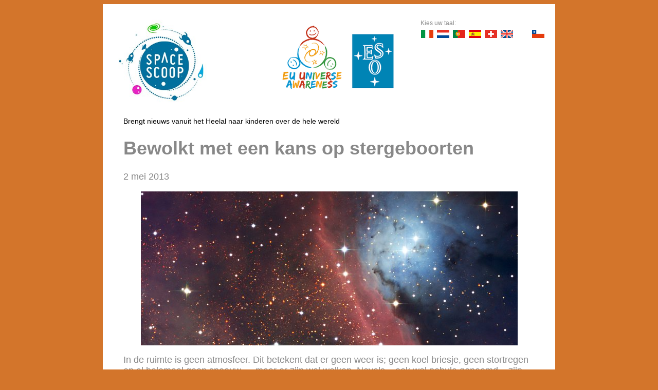

--- FILE ---
content_type: text/html; charset=utf-8
request_url: https://eso.org/public/belgium-nl/news/eso1320/kids/?nolang
body_size: 3427
content:
<html>


<head>
<link rel="stylesheet" href="/public/archives/djp/sprites/sprites.531386d96022.css"></link>
</head>
<body>
<style>
body, html {
    font-family: Lucida Sans Unicode, Lucida Grande, sans-serif;
    font-size: 18px;
    color: #888888;
    background-color:#D3752B;
}

.flag {
    display: inline-block;
}

#kids_content {
    width: 840px;
    padding:20px;
    margin-left:auto;
    margin-right:auto;
    background-color:white;
}

#kids_textblock {
    margin:20px;
}

.pr_news_feature {
    width: 100%;
    text-align: center
}

#kidsvers {
    font-size:12px;
}

#footer {
    margin:20px;
    height:103px;
    width:800px;
    background-repeat:no-repeat;
    background-image: url('/public/archives/djangoplicity/kids/footer.png');
    display:block;
    padding-top:90px;
}


#footer p {
    font-size:13px;
    padding:0px;
    text-align:right;
    margin:0px;
}

#footer strong {
    font-size:18px;
}

.embargo {
    color:red;
    text-align:center;
}

</style>


<script type="text/javascript">var MEDIA_URL = "/public/archives/"</script>
<script type="text/javascript" src="/public/archives/djp/js/main.bf52206884ae.js" charset="utf-8"></script>

<div id="kids_content">
<div class="embargo">
    


</div>
<div style="float: right">
    



<style>
/* Choose language flag row */
#lang_row ul {
    position: absolute;
    list-style-type: none;
    margin: 0;
    padding: 0;
    background-color: #fff;
}

#lang_row ul li {
    margin: 0 1px 1px 1px;
    pading: 0;
    background-color: #D3752B;
}

#lang_row ul li:hover {
    background-color: #0079BD;
}

#lang_row ul li a:hover {
    color: #fff;
    text-decoration: none;
}

#lang_row ul li a {
    color: #fff;
    font-size: 90%;
    width: 130px;
    display: block;
    padding: 2px 15px 2px 15px;
    margin: 0;
}

#lang_row .flag_first {
    margin-left: 15px;
}

#lang_row a.flag:hover {
    cursor: pointer;
    cursor: hand;
    opacity: 0.5;
}
</style>

<div align="left">
    <div align="left" style="margin-top: 10px; width: 100%;" id="lang_row">
        <div style="font-size: 12px; margin-bottom:5px;">Kies uw taal:</div>
        <span>
        
            
        
            
                
                    
                    
                    
                    
                    
                
            
        
            
                
                    
                    
                    
                    
                    
                
            
        
            
                
                    
                    
                    
                    
                    
                
            
        
            
                
                    
                    
                    
                    
                    
                
            
        
            
                
                    
                    
                    
                    
                    
                
            
        
            
                
                    
                    
                    
                        <a id="flag_it" href="/public/italy/news/eso1320/kids/?nolang" class="noicon flag" title="italiano">
                            <div title="italiano" class="flag sprites-flag_it">&nbsp;</div>
                        </a>
                    
                    
                    
                
            
        
            
                
                    
                    
                    
                        <a id="flag_nl" href="/public/netherlands/news/eso1320/kids/?nolang" class="noicon flag" title="Nederlands">
                            <div title="Nederlands" class="flag sprites-flag_nl">&nbsp;</div>
                        </a>
                    
                    
                    
                
            
        
            
                
                    
                    
                    
                    
                    
                
            
        
            
                
                    
                    
                    
                        <a id="flag_pt" href="/public/portugal/news/eso1320/kids/?nolang" class="noicon flag" title="Português">
                            <div title="Português" class="flag sprites-flag_pt">&nbsp;</div>
                        </a>
                    
                    
                    
                
            
        
            
                
                    
                    
                    
                        <a id="flag_es" href="/public/spain/news/eso1320/kids/?nolang" class="noicon flag" title="español">
                            <div title="español" class="flag sprites-flag_es">&nbsp;</div>
                        </a>
                    
                    
                    
                
            
        
            
                
                    
                    
                    
                    
                    
                
            
        
            
                
                    
                    
                        
                            
                        
                            
                        
                            
                                
                                <a id="flag_ch" class="noicon flag">
                                    <div class="flag sprites-flag_ch">&nbsp;</div>
                                </a>
                                <ul id="flag_ch_menu" class="flag_menu" style="display: none;">
                                
                                <li><a href="/public/switzerland-it/news/eso1320/kids/?nolang">italiano</a></li>
                            
                        
                    </ul>
                    
                    
                
            
        
            
                
                    
                    
                    
                        <a id="flag_gb" href="/public/news/eso1320/kids/?nolang" class="noicon flag" title="English">
                            <div title="English" class="flag sprites-flag_gb">&nbsp;</div>
                        </a>
                    
                    
                    
                
            
        
            
                
                    
                    
                    
                    
                    
                
            
        
            
                
                    
                    
                        
                            
                        
                            
                        
                    </ul>
                    
                    
                
            
        
        </span>
        <span class="flag_first">
        
            
                
                    
                        
                        
                        <a id="flag_cl" href="/public/chile/news/eso1320/kids/?nolang" class="noicon flag flag_first" title="español">
                            <div title="español" class="flag sprites-flag_cl">&nbsp;</div>
                            </a>
                        
                        
                    
                
            
        
            
        
            
        
            
        
            
        
            
        
            
                
            
        
            
                
            
        
            
        
            
                
            
        
            
                
            
        
            
        
            
        
            
                
            
        
            
        
            
        
        </span>
    </div>
</div>



<script type="text/javascript">
    /*
 * Flag row menus
 *
 * Adds menu to e.g. Belgium/Switzerland which have multiple languages
 *
 */
var sel_flag_menu = null;

function check_hover( menu_id ){
    if( !sel_flag_menu ) {
        $( menu_id ).hide()
    }
}

$(document).ready( function(){
    $("#lang_row .flag").each( function() {
        flag_id = '#' + this.id;
        menu_id = '#' + this.id + '_menu';
        // Check if flag menu exists
        if( $( menu_id ).length != 0 ){
            // Add hover to flag
            $( flag_id ).hover(
                function () {
                    flag_id = '#' + this.id;
                    menu_id = '#' + this.id + '_menu';

                    if( sel_flag_menu ) {
                        $( sel_flag_menu ).hide();
                    }
                    if( $( menu_id ).is(":visible") ) {
                        sel_flag_menu = menu_id;
                    }
                    $( menu_id ).css( 'left', $( flag_id ).position().left );
                    $( menu_id ).show();
                    $( menu_id ).hover( function() { sel_flag_menu = '#' + this.id }, function() { sel_flag_menu = null; window.setTimeout( "check_hover( '#" + this.id +"' )", 400 ); } );
                },
                function () {
                    sel_flag_menu = null;
                    setTimeout( "check_hover( '#" + this.id +"_menu' )", 400 );
                }
            );
        }
    });
});

/* onFocus/onBlur events for search fields */
function searchbox_focus( box, text ) {
    if( box.value == text ){
        box.value='';
        box.className = box.className + '_ready';
    }
}
</script>

</div>
<div style="float: left;">
    <img style="max-width: 200px" src="/public/archives/images/thumb300y/ann16087a.jpg">
</div>
<div style="float: right;">
    <img src="/public/archives/djangoplicity/kids/header-right.png">
</div>
<div style="clear: both;"></div>
<div style="font-size: 14px; color: black; text-align: left; padding-left: 20px;">
    Brengt nieuws vanuit het Heelal naar kinderen over de hele wereld
</div>
<div id="kids_textblock">
<h1>Bewolkt met een kans op stergeboorten</h1>
<p class="date">2 mei 2013</p>

<div class="pr_news_feature" style="padding:0;">
<a href="https://cdn.eso.org/images/screen/eso1320a.jpg" title="Het stervormingsgebied NGC 6559">
<img src="https://cdn.eso.org/images/newsfeature/eso1320a.jpg" class="pr_news_feature_img" style="padding:0;" />
</a>
</div>



<p><p>In de ruimte is geen atmosfeer. Dit betekent dat er geen weer is; geen koel briesje, geen stortregen en al helemaal geen sneeuw &hellip; maar er zijn wel wolken. Nevels &ndash; ook wel nebula genoemd &ndash; zijn wolken van gas en stof in de ruimte. &lsquo;Nebula&rsquo; is het Latijnse woord voor &lsquo;wolk&rsquo;. Van deze ruimtewolken bestaan verschillende soorten: sommige zijn de overblijfselen van dode sterren en andere zijn gebieden met hevige stergeboorte, zoals de wolk op de foto. Hiervan zijn zelfs twee verschillende soorten te zien op deze bijzondere afbeelding: een emissienevel en een reflectienevel.</p>
<p>Dit kleurrijke object wordt NGC 6559 genoemd. Het bestaat uit waterstof, het ruwe materiaal dat nodig is om sterren te vormen. Wanneer een gebied in de nevel genoeg materiaal heeft verzameld, begint het ineen te storten onder zijn eigen zwaartekracht. Het wordt warmer en warmer totdat kernfusie eindelijk begint. Dit betekent dat de waterstofatomen zich samenvoegen om heliumatomen te vormen. In dit proces komt energie vrij, waardoor de ster gaat schijnen: een nieuwe ster is geboren!</p>
<p>Deze schitterende nieuwe sterren ontstaan diep in het centrum van stofwolken die hen aan het zicht onttrekken. Maar ze stralen helder binnenin hun gasrijke cocons en geven hun energie door aan het omringende waterstofgas in de nevel, waardoor dit gaat stralen. Op deze manier is de gloeiende, rode draadachtige wolk in het midden van de afbeelding ontstaan. We noemen zo&rsquo;n wolk een&nbsp;<em>emissienevel</em>.</p>
<p>Maar NGC 6559 bestaat niet alleen uit waterstofgas. Hij bevat ook vaste stofdeeltjes die bestaan uit materiaal zoals koolstof en ijzer. Het blauwige gedeelte naast de rode emissienevel ontstaat doordat licht van recentelijk gevormde sterren wordt verstrooid -&nbsp; in andere woorden, gereflecteerd in veel verschillende richtingen. Deze wolk wordt een&nbsp;<em>reflectienevel</em>&nbsp;genoemd.&nbsp;</p>
<p><strong>Geinig weetje:</strong>&nbsp;Als sterlicht op stofdeeltjes in een reflectienevel botst, zoals in deze nevel, dan wordt het licht in alle richtingen verstrooid. Blauw licht wordt veel gemakkelijker verstrooid dan licht van andere kleuren doordat het zich verplaatst met kortere golven. (Leer&nbsp;<a href="http://nl.unawe.org/kids/unawe1328/">hier</a>&nbsp;meer over lichtgoven). Om deze reden zijn reflectienevels vaak blauw.</p></p>
</div>
<div align="center" id='footer'><p><strong>Wil je meer weten over dit onderwerp?</strong></p><p class="small">Kijk hier <a href='http://www.unawe.org'>unawe.org</a> of stuur je vraag per e-mail: <a href='mailto:news@unawe.org'>news@unawe.org</a></p></div>
<div align="center" id='kidsvers'>
<p><a href="/public/belgium-nl/news/eso1320/">Dit is de kinderversie van ESO-persbericht eso1320.</a></p>
</div>

</div>

</body>
</html>


--- FILE ---
content_type: text/css
request_url: https://eso.org/public/archives/djp/sprites/sprites.531386d96022.css
body_size: 2567
content:
/* glue: 0.13 hash: 49c9551970 */
        .sprites-esologo,
.sprites-logo_esocast,

.sprites-whatsapp_white,
.sprites-bluesky_white,
.sprites-mastodon_white,
.sprites-threads_white,
.sprites-youtube_white,
.sprites-twitter_white,
.sprites-scribd_white,
.sprites-linkedin_white,
.sprites-instagram_white,
.sprites-flickr_white,
.sprites-facebook_white,
.sprites-apple_white,

.sprites-whatsapp,
.sprites-bluesky,
.sprites-mastodon,
.sprites-threads,
.sprites-youtube_42px_flat,
.sprites-vimeo_42px_flat,
.sprites-twitter_42px_flat,
.sprites-scribd_42px_flat,
.sprites-pinterest_42px_flat,
.sprites-livestream_42px_flat,
.sprites-linkedin_42px_flat,
.sprites-issu_42px_flat,
.sprites-instagram,
.sprites-googleplus_42px_flat,
.sprites-flickr_42px_flat,
.sprites-facebook_42px_flat,
.sprites-apple_42px_flat,
.sprites-esologo-23-30,
.sprites-but_youtube,
.sprites-but_vimeo,
.sprites-but_twitter,
.sprites-but_scribd,
.sprites-but_pinterest,
.sprites-but_livestream,
.sprites-but_linkedin,
.sprites-but_itunes,
.sprites-but_issuu,
.sprites-but_googleplus,
.sprites-but_flickr,
.sprites-but_facebook,
.sprites-flag_fi,
.sprites-magnet,
.sprites-icon_zoom,
.sprites-icon_zip,
.sprites-icon_slides,
.sprites-icon_shop,
.sprites-icon_ppt,
.sprites-icon_phot,
.sprites-icon_pdf,
.sprites-icon_movie,
.sprites-icon_magnet,
.sprites-icon_doc,
.sprites-icon_audio,
.sprites-flag_yu,
.sprites-flag_uk,
.sprites-flag_ua,
.sprites-flag_tr,
.sprites-flag_sv,
.sprites-flag_sr,
.sprites-flag_sr-latn,
.sprites-flag_sq,
.sprites-flag_se,
.sprites-flag_ru,
.sprites-flag_rs,
.sprites-flag_ro,
.sprites-flag_pt,
.sprites-flag_pl,
.sprites-flag_no,
.sprites-flag_nl,
.sprites-flag_nb,
.sprites-flag_lv,
.sprites-flag_it,
.sprites-flag_is,
.sprites-flag_ie,
.sprites-flag_hu,
.sprites-flag_gr,
.sprites-flag_gb,
.sprites-flag_fr,
.sprites-flag_es,
.sprites-flag_dk,
.sprites-flag_de,
.sprites-flag_da,
.sprites-flag_cz,
.sprites-flag_cs,
.sprites-flag_cn,
.sprites-flag_cl,
.sprites-flag_ch,
.sprites-flag_br,
.sprites-flag_be,
.sprites-flag_au,
.sprites-flag_at,
.sprites-flag_al,
.sprites-flag_us,
.sprites-icon_word,
.sprites-icon_wallpaper,
.sprites-icon_txt,
.sprites-icon_qt,
.sprites-icon_pal,
.sprites-icon_mpeg,
.sprites-icon_images,
.sprites-icon_flv,
.sprites-icon_film,
.sprites-rssicon {
            background-image: url("../sprites/sprites.73991e10bd47.png");
            background-repeat: no-repeat;
        }

.sprites-whatsapp_white {
    background-position: -44px -332px;
    width: 44px;
    height: 44px;
}
.sprites-bluesky_white {
    background-position: -88px -376px;
    width: 44px;
    height: 44px;
}
.sprites-mastodon_white {
    background-position: -176px -332px;
    width: 44px;
    height: 44px;
}
.sprites-threads_white {
    background-position: -88px -332px;
    width: 44px;
    height: 44px;
}
.sprites-youtube_white {
    background-position: 0px -332px;
    width: 44px;
    height: 44px;
}
.sprites-twitter_white {
    background-position: -44px -376px;
    width: 44px;
    height: 44px;
}
.sprites-scribd_white {
    background-position: -132px -332px;
    width: 44px;
    height: 44px;
}
.sprites-linkedin_white {
    background-position: -220px -332px;
    width: 44px;
    height: 44px;
}
.sprites-instagram_white {
    background-position: -264px -332px;
    width: 44px;
    height: 44px;
}
.sprites-flickr_white {
    background-position: -308px -332px;
    width: 44px;
    height: 44px;
}
.sprites-facebook_white {
    background-position: -352px -332px;
    width: 44px;
    height: 44px;
}
.sprites-apple_white {
    background-position: 0px -376px;
    width: 44px;
    height: 44px;
}
        
        .sprites-esologo {
            background-position: 0 0;
            width: 63px;
            height: 82px;
        }
        .sprites-whatsapp {
            background-position: 0 -288px;
            width: 44px;
            height: 44px;
        }
        .sprites-bluesky {
            background-position: -132px -288px;
            width: 44px;
            height: 44px;
        }
        .sprites-mastodon {
            background-position: -88px -288px;
            width: 44px;
            height: 44px;
        }
        .sprites-threads {
            background-position: -44px -288px;
            width: 44px;
            height: 44px;
        }
        .sprites-logo_esocast {
            background-position: -63px 0;
            width: 50px;
            height: 29px;
        }
        
        .sprites-youtube_42px_flat {
            background-position: -63px -29px;
            width: 44px;
            height: 44px;
        }
        
        .sprites-vimeo_42px_flat {
            background-position: -113px 0;
            width: 44px;
            height: 44px;
        }
        
        .sprites-twitter_42px_flat {
            background-position: 0 -82px;
            width: 44px;
            height: 44px;
        }
        
        .sprites-scribd_42px_flat {
            background-position: -44px -82px;
            width: 44px;
            height: 44px;
        }
        
        .sprites-pinterest_42px_flat {
            background-position: -88px -82px;
            width: 44px;
            height: 44px;
        }
        
        .sprites-livestream_42px_flat {
            background-position: -157px 0;
            width: 44px;
            height: 44px;
        }
        
        .sprites-linkedin_42px_flat {
            background-position: -157px -44px;
            width: 44px;
            height: 44px;
        }
        
        .sprites-issu_42px_flat {
            background-position: 0 -126px;
            width: 44px;
            height: 44px;
        }
        
        .sprites-instagram {
            background-position: -44px -126px;
            width: 44px;
            height: 44px;
        }
        
        .sprites-googleplus_42px_flat {
            background-position: -88px -126px;
            width: 44px;
            height: 44px;
        }
        
        .sprites-flickr_42px_flat {
            background-position: -132px -126px;
            width: 44px;
            height: 44px;
        }
        
        .sprites-facebook_42px_flat {
            background-position: -201px 0;
            width: 44px;
            height: 44px;
        }
        
        .sprites-apple_42px_flat {
            background-position: -201px -44px;
            width: 44px;
            height: 44px;
        }
        
        .sprites-esologo-23-30 {
            background-position: -201px -88px;
            width: 25px;
            height: 32px;
        }
        
        .sprites-but_youtube {
            background-position: -201px -120px;
            width: 30px;
            height: 30px;
        }
        
        .sprites-but_vimeo {
            background-position: -157px -88px;
            width: 30px;
            height: 30px;
        }
        
        .sprites-but_twitter {
            background-position: -113px -44px;
            width: 30px;
            height: 30px;
        }
        
        .sprites-but_scribd {
            background-position: 0 -170px;
            width: 30px;
            height: 30px;
        }
        
        .sprites-but_pinterest {
            background-position: -30px -170px;
            width: 30px;
            height: 30px;
        }
        
        .sprites-but_livestream {
            background-position: -60px -170px;
            width: 30px;
            height: 30px;
        }
        
        .sprites-but_linkedin {
            background-position: -90px -170px;
            width: 30px;
            height: 30px;
        }
        
        .sprites-but_itunes {
            background-position: -120px -170px;
            width: 30px;
            height: 30px;
        }
        
        .sprites-but_issuu {
            background-position: -150px -170px;
            width: 30px;
            height: 30px;
        }
        
        .sprites-but_googleplus {
            background-position: -180px -170px;
            width: 30px;
            height: 30px;
        }
        
        .sprites-but_flickr {
            background-position: -210px -170px;
            width: 30px;
            height: 30px;
        }
        
        .sprites-but_facebook {
            background-position: 0 -200px;
            width: 30px;
            height: 30px;
        }
        
        .sprites-flag_fi {
            background-position: -201px -150px;
            width: 28px;
            height: 18px;
        }
        
        .sprites-magnet {
            background-position: -30px -200px;
            width: 27px;
            height: 27px;
        }
        
        .sprites-icon_zoom {
            background-position: -57px -200px;
            width: 27px;
            height: 26px;
        }
        
        .sprites-icon_zip {
            background-position: -84px -200px;
            width: 27px;
            height: 26px;
        }
        
        .sprites-icon_slides {
            background-position: -111px -200px;
            width: 27px;
            height: 26px;
        }
        
        .sprites-icon_shop {
            background-position: -138px -200px;
            width: 27px;
            height: 26px;
        }
        
        .sprites-icon_ppt {
            background-position: -165px -200px;
            width: 27px;
            height: 26px;
        }
        
        .sprites-icon_phot {
            background-position: -192px -200px;
            width: 27px;
            height: 26px;
        }
        
        .sprites-icon_pdf {
            background-position: -245px 0;
            width: 27px;
            height: 26px;
        }
        
        .sprites-icon_movie {
            background-position: -245px -26px;
            width: 27px;
            height: 26px;
        }
        
        .sprites-icon_magnet {
            background-position: -245px -52px;
            width: 27px;
            height: 27px;
        }
        
        .sprites-icon_doc {
            background-position: -245px -79px;
            width: 27px;
            height: 26px;
        }
        
        .sprites-icon_audio {
            background-position: -245px -105px;
            width: 27px;
            height: 26px;
        }
        
        .sprites-flag_yu {
            background-position: -245px -131px;
            width: 26px;
            height: 18px;
        }
        
        .sprites-flag_uk {
            background-position: -245px -149px;
            width: 26px;
            height: 18px;
        }
        
        .sprites-flag_ua {
            background-position: -245px -167px;
            width: 26px;
            height: 18px;
        }
        
        .sprites-flag_tr {
            background-position: -245px -185px;
            width: 26px;
            height: 18px;
        }
        
        .sprites-flag_sv {
            background-position: -245px -203px;
            width: 26px;
            height: 18px;
        }
        
        .sprites-flag_sr {
            background-position: -219px -200px;
            width: 26px;
            height: 18px;
        }
        
        .sprites-flag_sr-latn {
            background-position: 0 -230px;
            width: 26px;
            height: 18px;
        }
        
        .sprites-flag_sq {
            background-position: -26px -230px;
            width: 26px;
            height: 18px;
        }
        
        .sprites-flag_se {
            background-position: -52px -230px;
            width: 26px;
            height: 18px;
        }
        
        .sprites-flag_ru {
            background-position: -78px -230px;
            width: 26px;
            height: 18px;
        }
        
        .sprites-flag_rs {
            background-position: -104px -230px;
            width: 26px;
            height: 18px;
        }
        
        .sprites-flag_ro {
            background-position: -130px -230px;
            width: 26px;
            height: 18px;
        }
        
        .sprites-flag_pt {
            background-position: -156px -230px;
            width: 26px;
            height: 18px;
        }
        
        .sprites-flag_pl {
            background-position: -182px -230px;
            width: 26px;
            height: 18px;
        }
        
        .sprites-flag_no {
            background-position: -208px -230px;
            width: 26px;
            height: 18px;
        }
        
        .sprites-flag_nl {
            background-position: -234px -230px;
            width: 26px;
            height: 18px;
        }
        
        .sprites-flag_nb {
            background-position: 0 -248px;
            width: 26px;
            height: 18px;
        }
        
        .sprites-flag_lv {
            background-position: -26px -248px;
            width: 26px;
            height: 18px;
        }
        
        .sprites-flag_it {
            background-position: -52px -248px;
            width: 26px;
            height: 18px;
        }
        
        .sprites-flag_is {
            background-position: -78px -248px;
            width: 26px;
            height: 18px;
        }
        
        .sprites-flag_ie {
            background-position: -104px -248px;
            width: 26px;
            height: 18px;
        }
        
        .sprites-flag_hu {
            background-position: -130px -248px;
            width: 26px;
            height: 18px;
        }
        
        .sprites-flag_gr {
            background-position: -156px -248px;
            width: 26px;
            height: 18px;
        }
        
        .sprites-flag_gb {
            background-position: -182px -248px;
            width: 26px;
            height: 18px;
        }
        
        .sprites-flag_fr {
            background-position: -208px -248px;
            width: 26px;
            height: 18px;
        }
        
        .sprites-flag_es {
            background-position: -234px -248px;
            width: 26px;
            height: 18px;
        }
        
        .sprites-flag_dk {
            background-position: -272px 0;
            width: 26px;
            height: 18px;
        }
        
        .sprites-flag_de {
            background-position: -272px -18px;
            width: 26px;
            height: 18px;
        }
        
        .sprites-flag_da {
            background-position: -272px -36px;
            width: 26px;
            height: 18px;
        }
        
        .sprites-flag_cz {
            background-position: -272px -54px;
            width: 26px;
            height: 18px;
        }
        
        .sprites-flag_cs {
            background-position: -272px -72px;
            width: 26px;
            height: 18px;
        }
        
        .sprites-flag_cn {
            background-position: -272px -90px;
            width: 26px;
            height: 18px;
        }
        
        .sprites-flag_cl {
            background-position: -272px -108px;
            width: 26px;
            height: 18px;
        }
        
        .sprites-flag_ch {
            background-position: -272px -126px;
            width: 26px;
            height: 18px;
        }
        
        .sprites-flag_br {
            background-position: -272px -144px;
            width: 26px;
            height: 18px;
        }
        
        .sprites-flag_be {
            background-position: -272px -162px;
            width: 26px;
            height: 18px;
        }
        
        .sprites-flag_au {
            background-position: -272px -180px;
            width: 26px;
            height: 18px;
        }
        
        .sprites-flag_at {
            background-position: -272px -198px;
            width: 26px;
            height: 18px;
        }
        
        .sprites-flag_al {
            background-position: -272px -216px;
            width: 26px;
            height: 18px;
        }
        
        .sprites-flag_us {
            background-position: -272px -234px;
            width: 25px;
            height: 18px;
        }
        
        .sprites-icon_word {
            background-position: -132px -82px;
            width: 22px;
            height: 22px;
        }
        
        .sprites-icon_wallpaper {
            background-position: -132px -104px;
            width: 22px;
            height: 22px;
        }
        
        .sprites-icon_txt {
            background-position: -176px -126px;
            width: 22px;
            height: 22px;
        }
        
        .sprites-icon_qt {
            background-position: -176px -148px;
            width: 22px;
            height: 22px;
        }
        
        .sprites-icon_pal {
            background-position: 0 -266px;
            width: 22px;
            height: 22px;
        }
        
        .sprites-icon_mpeg {
            background-position: -22px -266px;
            width: 22px;
            height: 22px;
        }
        
        .sprites-icon_images {
            background-position: -44px -266px;
            width: 22px;
            height: 22px;
        }
        
        .sprites-icon_flv {
            background-position: -66px -266px;
            width: 22px;
            height: 22px;
        }
        
        .sprites-icon_film {
            background-position: -88px -266px;
            width: 22px;
            height: 22px;
        }
        
        .sprites-rssicon {
            background-position: -226px -88px;
            width: 18px;
            height: 18px;
        }
        
        @media screen and (-webkit-min-device-pixel-ratio: 1.0), screen and (min--moz-device-pixel-ratio: 1.0), screen and (-o-min-device-pixel-ratio: 100/100), screen and (min-device-pixel-ratio: 1.0), screen and (min-resolution: 1.0dppx) {
            .sprites-esologo,
    .sprites-logo_esocast,
    .sprites-youtube_42px_flat,
    .sprites-vimeo_42px_flat,
    .sprites-twitter_42px_flat,
    .sprites-scribd_42px_flat,
    .sprites-pinterest_42px_flat,
    .sprites-livestream_42px_flat,
    .sprites-linkedin_42px_flat,
    .sprites-issu_42px_flat,
    .sprites-instagram,
    .sprites-googleplus_42px_flat,
    .sprites-flickr_42px_flat,
    .sprites-facebook_42px_flat,
    .sprites-apple_42px_flat,
    .sprites-esologo-23-30,
    .sprites-but_youtube,
    .sprites-but_vimeo,
    .sprites-but_twitter,
    .sprites-but_scribd,
    .sprites-but_pinterest,
    .sprites-but_livestream,
    .sprites-but_linkedin,
    .sprites-but_itunes,
    .sprites-but_issuu,
    .sprites-but_googleplus,
    .sprites-but_flickr,
    .sprites-but_facebook,
    .sprites-flag_fi,
    .sprites-magnet,
    .sprites-icon_zoom,
    .sprites-icon_zip,
    .sprites-icon_slides,
    .sprites-icon_shop,
    .sprites-icon_ppt,
    .sprites-icon_phot,
    .sprites-icon_pdf,
    .sprites-icon_movie,
    .sprites-icon_magnet,
    .sprites-icon_doc,
    .sprites-icon_audio,
    .sprites-flag_yu,
    .sprites-flag_uk,
    .sprites-flag_ua,
    .sprites-flag_tr,
    .sprites-flag_sv,
    .sprites-flag_sr,
    .sprites-flag_sr-latn,
    .sprites-flag_sq,
    .sprites-flag_se,
    .sprites-flag_ru,
    .sprites-flag_rs,
    .sprites-flag_ro,
    .sprites-flag_pt,
    .sprites-flag_pl,
    .sprites-flag_no,
    .sprites-flag_nl,
    .sprites-flag_nb,
    .sprites-flag_lv,
    .sprites-flag_it,
    .sprites-flag_is,
    .sprites-flag_ie,
    .sprites-flag_hu,
    .sprites-flag_gr,
    .sprites-flag_gb,
    .sprites-flag_fr,
    .sprites-flag_es,
    .sprites-flag_dk,
    .sprites-flag_de,
    .sprites-flag_da,
    .sprites-flag_cz,
    .sprites-flag_cs,
    .sprites-flag_cn,
    .sprites-flag_cl,
    .sprites-flag_ch,
    .sprites-flag_br,
    .sprites-flag_be,
    .sprites-flag_au,
    .sprites-flag_at,
    .sprites-flag_al,
    .sprites-flag_us,
    .sprites-icon_word,
    .sprites-icon_wallpaper,
    .sprites-icon_txt,
    .sprites-icon_qt,
    .sprites-icon_pal,
    .sprites-icon_mpeg,
    .sprites-icon_images,
    .sprites-icon_flv,
    .sprites-icon_film,
    .sprites-rssicon {
                background-image: url("../sprites/sprites.73991e10bd47.png");
                -webkit-background-size: 411px 456px;
                -moz-background-size: 411px 456px;
                background-size: 411px 456px;
            }
        }
        
